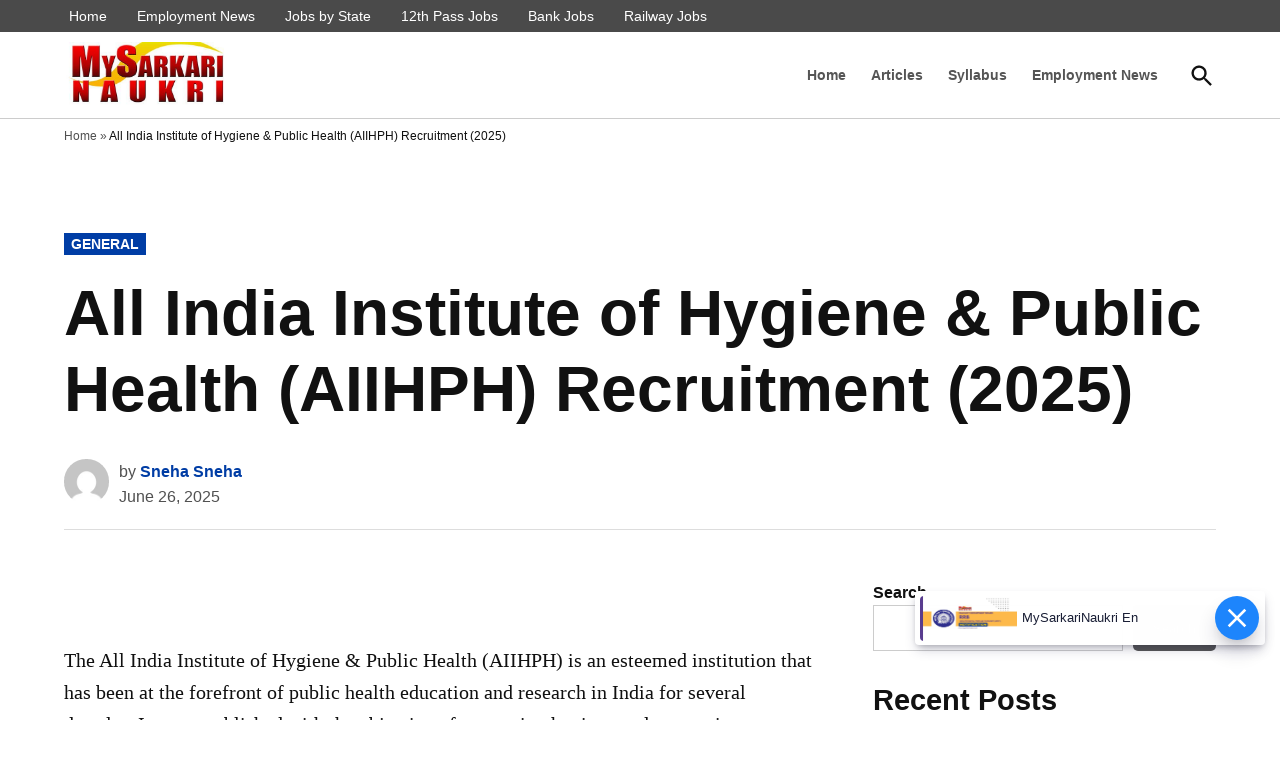

--- FILE ---
content_type: text/html; charset=UTF-8
request_url: https://www.mysarkarinaukri.com/en/aiihph/
body_size: 29263
content:
<!doctype html><html lang="en-US"><head><meta charset="UTF-8" /><meta name="viewport" content="width=device-width, initial-scale=1" /><link rel="profile" href="https://gmpg.org/xfn/11" /><meta name='robots' content='index, follow, max-image-preview:large, max-snippet:-1, max-video-preview:-1' /><link media="all" href="https://www.mysarkarinaukri.com/en/wp-content/cache/autoptimize/css/autoptimize_b9cccc79411ad7a86ff41729bca962d9.css" rel="stylesheet"><link media="print" href="https://www.mysarkarinaukri.com/en/wp-content/cache/autoptimize/css/autoptimize_9830367bb680713ee2be9e78d1ed14fc.css" rel="stylesheet"><title>All India Institute of Hygiene &amp; Public Health (AIIHPH) Recruitment - MySarkariNaukri En</title><meta name="description" content="The All India Institute of Hygiene &amp; Public Health (AIIHPH) is an esteemed institution that has been at the forefront of public health education and - MySarkariNaukri En" /><link rel="canonical" href="https://www.mysarkarinaukri.com/en/aiihph/" /><meta property="og:locale" content="en_US" /><meta property="og:type" content="article" /><meta property="og:title" content="All India Institute of Hygiene &amp; Public Health (AIIHPH) Recruitment" /><meta property="og:description" content="The All India Institute of Hygiene &amp; Public Health (AIIHPH) is an esteemed institution that has been at the forefront of public health education and - MySarkariNaukri En" /><meta property="og:url" content="https://www.mysarkarinaukri.com/en/aiihph/" /><meta property="og:site_name" content="MySarkariNaukri En" /><meta property="article:published_time" content="2023-06-13T08:56:18+00:00" /><meta property="article:modified_time" content="2025-06-26T14:33:27+00:00" /><meta property="og:image" content="https://www.mysarkarinaukri.com/en/wp-content/uploads/2023/06/my-sarkari-naukri-22-17-1.jpg" /><meta property="og:image:width" content="1920" /><meta property="og:image:height" content="1080" /><meta property="og:image:type" content="image/jpeg" /><meta name="author" content="Sneha Sneha" /><meta name="twitter:card" content="summary_large_image" /><meta name="twitter:label1" content="Written by" /><meta name="twitter:data1" content="Sneha Sneha" /><meta name="twitter:label2" content="Est. reading time" /><meta name="twitter:data2" content="4 minutes" /> <script type="application/ld+json" class="yoast-schema-graph">{"@context":"https://schema.org","@graph":[{"@type":"Article","@id":"https://www.mysarkarinaukri.com/en/aiihph/#article","isPartOf":{"@id":"https://www.mysarkarinaukri.com/en/aiihph/"},"author":{"name":"Sneha Sneha","@id":"https://www.mysarkarinaukri.com/en/#/schema/person/742242e1d98a7d9609df2b907b691fe1"},"headline":"All India Institute of Hygiene &amp; Public Health (AIIHPH) Recruitment (2025)","datePublished":"2023-06-13T08:56:18+00:00","dateModified":"2025-06-26T14:33:27+00:00","mainEntityOfPage":{"@id":"https://www.mysarkarinaukri.com/en/aiihph/"},"wordCount":739,"commentCount":0,"publisher":{"@id":"https://www.mysarkarinaukri.com/en/#organization"},"image":{"@id":"https://www.mysarkarinaukri.com/en/aiihph/#primaryimage"},"thumbnailUrl":"https://www.mysarkarinaukri.com/en/wp-content/uploads/2023/06/my-sarkari-naukri-22-17-1.jpg","articleSection":["General"],"inLanguage":"en-US","potentialAction":[{"@type":"CommentAction","name":"Comment","target":["https://www.mysarkarinaukri.com/en/aiihph/#respond"]}]},{"@type":["WebPage","FAQPage"],"@id":"https://www.mysarkarinaukri.com/en/aiihph/","url":"https://www.mysarkarinaukri.com/en/aiihph/","name":"All India Institute of Hygiene &amp; Public Health (AIIHPH) Recruitment - MySarkariNaukri En","isPartOf":{"@id":"https://www.mysarkarinaukri.com/en/#website"},"primaryImageOfPage":{"@id":"https://www.mysarkarinaukri.com/en/aiihph/#primaryimage"},"image":{"@id":"https://www.mysarkarinaukri.com/en/aiihph/#primaryimage"},"thumbnailUrl":"https://www.mysarkarinaukri.com/en/wp-content/uploads/2023/06/my-sarkari-naukri-22-17-1.jpg","datePublished":"2023-06-13T08:56:18+00:00","dateModified":"2025-06-26T14:33:27+00:00","description":"The All India Institute of Hygiene &amp; Public Health (AIIHPH) is an esteemed institution that has been at the forefront of public health education and - MySarkariNaukri En","breadcrumb":{"@id":"https://www.mysarkarinaukri.com/en/aiihph/#breadcrumb"},"mainEntity":[{"@id":"https://www.mysarkarinaukri.com/en/aiihph/#faq-question-1681230468615"},{"@id":"https://www.mysarkarinaukri.com/en/aiihph/#faq-question-1686646516678"},{"@id":"https://www.mysarkarinaukri.com/en/aiihph/#faq-question-1686646523052"},{"@id":"https://www.mysarkarinaukri.com/en/aiihph/#faq-question-1686646529117"},{"@id":"https://www.mysarkarinaukri.com/en/aiihph/#faq-question-1686646536060"}],"inLanguage":"en-US","potentialAction":[{"@type":"ReadAction","target":["https://www.mysarkarinaukri.com/en/aiihph/"]}]},{"@type":"ImageObject","inLanguage":"en-US","@id":"https://www.mysarkarinaukri.com/en/aiihph/#primaryimage","url":"https://www.mysarkarinaukri.com/en/wp-content/uploads/2023/06/my-sarkari-naukri-22-17-1.jpg","contentUrl":"https://www.mysarkarinaukri.com/en/wp-content/uploads/2023/06/my-sarkari-naukri-22-17-1.jpg","width":1920,"height":1080,"caption":"All India Institute of Hygiene & Public Health (AIIHPH) Recruitment"},{"@type":"BreadcrumbList","@id":"https://www.mysarkarinaukri.com/en/aiihph/#breadcrumb","itemListElement":[{"@type":"ListItem","position":1,"name":"Home","item":"https://www.mysarkarinaukri.com/en/"},{"@type":"ListItem","position":2,"name":"All India Institute of Hygiene &amp; Public Health (AIIHPH) Recruitment (2025)"}]},{"@type":"WebSite","@id":"https://www.mysarkarinaukri.com/en/#website","url":"https://www.mysarkarinaukri.com/en/","name":"My Sarkari Naukri","description":"Sarkari Naukri, Government Jobs,","publisher":{"@id":"https://www.mysarkarinaukri.com/en/#organization"},"alternateName":"MySarkariNaukri","potentialAction":[{"@type":"SearchAction","target":{"@type":"EntryPoint","urlTemplate":"https://www.mysarkarinaukri.com/en/?s={search_term_string}"},"query-input":{"@type":"PropertyValueSpecification","valueRequired":true,"valueName":"search_term_string"}}],"inLanguage":"en-US"},{"@type":"Organization","@id":"https://www.mysarkarinaukri.com/en/#organization","name":"My Sarkari Naukri","alternateName":"MySarkariNaukri","url":"https://www.mysarkarinaukri.com/en/","logo":{"@type":"ImageObject","inLanguage":"en-US","@id":"https://www.mysarkarinaukri.com/en/#/schema/logo/image/","url":"https://www.mysarkarinaukri.com/en/wp-content/uploads/2023/05/msn-social-image.jpg","contentUrl":"https://www.mysarkarinaukri.com/en/wp-content/uploads/2023/05/msn-social-image.jpg","width":1920,"height":1080,"caption":"My Sarkari Naukri"},"image":{"@id":"https://www.mysarkarinaukri.com/en/#/schema/logo/image/"}},{"@type":"Person","@id":"https://www.mysarkarinaukri.com/en/#/schema/person/742242e1d98a7d9609df2b907b691fe1","name":"Sneha Sneha","image":{"@type":"ImageObject","inLanguage":"en-US","@id":"https://www.mysarkarinaukri.com/en/#/schema/person/image/","url":"https://secure.gravatar.com/avatar/c185e297d4a09cab7c54b08bb1955940d4149f944a8cdce6dc1b58d803e92aa8?s=96&d=mm&r=g","contentUrl":"https://secure.gravatar.com/avatar/c185e297d4a09cab7c54b08bb1955940d4149f944a8cdce6dc1b58d803e92aa8?s=96&d=mm&r=g","caption":"Sneha Sneha"},"sameAs":["https://www.mysarkarinaukri.com/"],"url":"https://www.mysarkarinaukri.com/en/author/sneha/"},{"@type":"Question","@id":"https://www.mysarkarinaukri.com/en/aiihph/#faq-question-1681230468615","position":1,"url":"https://www.mysarkarinaukri.com/en/aiihph/#faq-question-1681230468615","name":"How can I stay updated about job openings at AIIHPH?","answerCount":1,"acceptedAnswer":{"@type":"Answer","text":"To stay updated about job openings at AIIHPH, you can regularly check the institute's official website or subscribe to their newsletter for notifications.","inLanguage":"en-US"},"inLanguage":"en-US"},{"@type":"Question","@id":"https://www.mysarkarinaukri.com/en/aiihph/#faq-question-1686646516678","position":2,"url":"https://www.mysarkarinaukri.com/en/aiihph/#faq-question-1686646516678","name":"Can I apply for multiple job positions simultaneously?","answerCount":1,"acceptedAnswer":{"@type":"Answer","text":"Yes, you can apply for multiple job positions at AIIHPH, provided you meet the eligibility criteria for each position.","inLanguage":"en-US"},"inLanguage":"en-US"},{"@type":"Question","@id":"https://www.mysarkarinaukri.com/en/aiihph/#faq-question-1686646523052","position":3,"url":"https://www.mysarkarinaukri.com/en/aiihph/#faq-question-1686646523052","name":"Is work experience mandatory for all job positions at AIIHPH?","answerCount":1,"acceptedAnswer":{"@type":"Answer","text":"Work experience is preferred but not mandatory for all job positions. It is advisable to review the specific requirements mentioned in the job advertisement.","inLanguage":"en-US"},"inLanguage":"en-US"},{"@type":"Question","@id":"https://www.mysarkarinaukri.com/en/aiihph/#faq-question-1686646529117","position":4,"url":"https://www.mysarkarinaukri.com/en/aiihph/#faq-question-1686646529117","name":"Are there any age restrictions for applying to AIIHPH?","answerCount":1,"acceptedAnswer":{"@type":"Answer","text":"There are no specific age restrictions for applying to AIIHPH. However, candidates must meet the eligibility criteria mentioned in the job advertisement.","inLanguage":"en-US"},"inLanguage":"en-US"},{"@type":"Question","@id":"https://www.mysarkarinaukri.com/en/aiihph/#faq-question-1686646536060","position":5,"url":"https://www.mysarkarinaukri.com/en/aiihph/#faq-question-1686646536060","name":"Does AIIHPH provide opportunities for research and publication?","answerCount":1,"acceptedAnswer":{"@type":"Answer","text":"Yes, AIIHPH encourages research and publication. The institute has dedicated research facilities and supports its employees in conducting research and publishing their findings.","inLanguage":"en-US"},"inLanguage":"en-US"}]}</script> <link rel='dns-prefetch' href='//www.mysarkarinaukri.com' /><link rel='dns-prefetch' href='//www.googletagmanager.com' /><link rel='dns-prefetch' href='//pagead2.googlesyndication.com' /><link rel='dns-prefetch' href='//fundingchoicesmessages.google.com' /><link rel="alternate" type="application/rss+xml" title="MySarkariNaukri En &raquo; Feed" href="https://www.mysarkarinaukri.com/en/feed/" /> <script src="https://www.mysarkarinaukri.com/en/wp-includes/js/jquery/jquery.min.js?ver=3.7.1" id="jquery-core-js" defer></script> <script src="https://www.mysarkarinaukri.com/en/wp-includes/js/jquery/jquery-migrate.min.js?ver=3.4.1" id="jquery-migrate-js" defer></script> 
 <script defer src="https://www.googletagmanager.com/gtag/js?id=GT-K46JGQ3" id="google_gtagjs-js"></script> <script defer id="google_gtagjs-js-after" src="[data-uri]"></script> <link rel="https://api.w.org/" href="https://www.mysarkarinaukri.com/en/wp-json/" /><link rel="alternate" title="JSON" type="application/json" href="https://www.mysarkarinaukri.com/en/wp-json/wp/v2/posts/7692" /><link rel="EditURI" type="application/rsd+xml" title="RSD" href="https://www.mysarkarinaukri.com/en/xmlrpc.php?rsd" /><meta name="generator" content="WordPress 6.8.2" /><link rel='shortlink' href='https://www.mysarkarinaukri.com/en/?p=7692' /><link rel="alternate" title="oEmbed (JSON)" type="application/json+oembed" href="https://www.mysarkarinaukri.com/en/wp-json/oembed/1.0/embed?url=https%3A%2F%2Fwww.mysarkarinaukri.com%2Fen%2Faiihph%2F" /><link rel="alternate" title="oEmbed (XML)" type="text/xml+oembed" href="https://www.mysarkarinaukri.com/en/wp-json/oembed/1.0/embed?url=https%3A%2F%2Fwww.mysarkarinaukri.com%2Fen%2Faiihph%2F&#038;format=xml" /><meta name="generator" content="Site Kit by Google 1.160.1" /><script defer src="https://securepubads.g.doubleclick.net/tag/js/gpt.js"></script> <script defer src="[data-uri]"></script><script defer src="[data-uri]"></script> <script defer src="[data-uri]"></script> <meta name="generator" content="performance-lab 4.0.0; plugins: "> <script defer src="[data-uri]"></script><link rel="preload" as="image" fetchpriority="high" 
 href="https://www.mysarkarinaukri.com/en/wp-content/uploads/2023/06/my-sarkari-naukri-22-17-1-1568x882.jpg" 
 imagesrcset="https://www.mysarkarinaukri.com/en/wp-content/uploads/2023/06/my-sarkari-naukri-22-17-1-300x169.jpg 300w, https://www.mysarkarinaukri.com/en/wp-content/uploads/2023/06/my-sarkari-naukri-22-17-1-1024x576.jpg 1024w, https://www.mysarkarinaukri.com/en/wp-content/uploads/2023/06/my-sarkari-naukri-22-17-1-768x432.jpg 768w, https://www.mysarkarinaukri.com/en/wp-content/uploads/2023/06/my-sarkari-naukri-22-17-1-1536x864.jpg 1536w, https://www.mysarkarinaukri.com/en/wp-content/uploads/2023/06/my-sarkari-naukri-22-17-1-1200x675.jpg 1200w, https://www.mysarkarinaukri.com/en/wp-content/uploads/2023/06/my-sarkari-naukri-22-17-1-1568x882.jpg 1568w, https://www.mysarkarinaukri.com/en/wp-content/uploads/2023/06/my-sarkari-naukri-22-17-1-400x225.jpg 400w, https://www.mysarkarinaukri.com/en/wp-content/uploads/2023/06/my-sarkari-naukri-22-17-1.jpg 1920w"><link rel="pingback" href="https://www.mysarkarinaukri.com/en/xmlrpc.php"><meta name="google-site-verification" content="596urd25BfYarKRzmQ_3uqu0WUVAW1MRByYiZc6w-IQ"><meta name="google-site-verification" content="kWrx9WDdOp9hWeL7IIlYhqSYSN9nPi9eL_hRLGGuIDs"><meta name="google-adsense-platform-account" content="ca-host-pub-2644536267352236"><meta name="google-adsense-platform-domain" content="sitekit.withgoogle.com">  <script async src="https://pagead2.googlesyndication.com/pagead/js/adsbygoogle.js?client=ca-pub-8012231244430966&amp;host=ca-host-pub-2644536267352236" crossorigin="anonymous"></script>    <script async src="https://fundingchoicesmessages.google.com/i/pub-8012231244430966?ers=1" nonce="CJ0HNfkMyufgofw9tRGDuw"></script><script defer src="[data-uri]"></script>    <script defer src="[data-uri]"></script>  <noscript><style id="rocket-lazyload-nojs-css">.rll-youtube-player,[data-lazy-src]{display:none !important}</style></noscript></head><body class="wp-singular post-template-default single single-post postid-7692 single-format-standard wp-custom-logo wp-embed-responsive wp-theme-newspack-theme singular hide-site-tagline h-nsub h-db h-ll h-sh has-sidebar cat-general primary-cat-general single-featured-image-default" data-amp-auto-lightbox-disable><aside id="mobile-sidebar-fallback" class="mobile-sidebar"> <button class="mobile-menu-toggle"> <svg class="svg-icon" width="20" height="20" aria-hidden="true" role="img" xmlns="http://www.w3.org/2000/svg" viewBox="0 0 24 24"><path d="M19 6.41L17.59 5 12 10.59 6.41 5 5 6.41 10.59 12 5 17.59 6.41 19 12 13.41 17.59 19 19 17.59 13.41 12z" /><path d="M0 0h24v24H0z" fill="none" /></svg> Close </button><form role="search" method="get" class="search-form" action="https://www.mysarkarinaukri.com/en/"> <label for="search-form-1"> <span class="screen-reader-text">Search for:</span> </label> <input type="search" id="search-form-1" class="search-field" placeholder="Search &hellip;" value="" name="s" /> <button type="submit" class="search-submit"> <svg class="svg-icon" width="28" height="28" aria-hidden="true" role="img" xmlns="http://www.w3.org/2000/svg" viewBox="0 0 24 24"><path d="M15.5 14h-.79l-.28-.27C15.41 12.59 16 11.11 16 9.5 16 5.91 13.09 3 9.5 3S3 5.91 3 9.5 5.91 16 9.5 16c1.61 0 3.09-.59 4.23-1.57l.27.28v.79l5 4.99L20.49 19l-4.99-5zm-6 0C7.01 14 5 11.99 5 9.5S7.01 5 9.5 5 14 7.01 14 9.5 11.99 14 9.5 14z" /><path d="M0 0h24v24H0z" fill="none" /></svg> <span class="screen-reader-text"> Search </span> </button></form><nav class="main-navigation nav1 dd-menu" aria-label="Top Menu" toolbar-target="site-navigation" toolbar="(min-width: 767px)"><ul id="menu-main-menu" class="main-menu"><li id="menu-item-5408" class="menu-item menu-item-type-custom menu-item-object-custom menu-item-home menu-item-5408"><a href="https://www.mysarkarinaukri.com/en/">Home</a></li><li id="menu-item-5407" class="menu-item menu-item-type-taxonomy menu-item-object-category menu-item-5407"><a href="https://www.mysarkarinaukri.com/en/articles/">Articles</a></li><li id="menu-item-30082" class="menu-item menu-item-type-taxonomy menu-item-object-category menu-item-30082"><a href="https://www.mysarkarinaukri.com/en/syllabus/">Syllabus</a></li><li id="menu-item-30081" class="menu-item menu-item-type-custom menu-item-object-custom menu-item-30081"><a href="https://www.mysarkarinaukri.com/employment-news/">Employment News</a></li></ul></nav><nav class="secondary-menu nav2 dd-menu" aria-label="Secondary Menu" toolbar-target="secondary-nav-contain" toolbar="(min-width: 767px)"><ul id="menu-second-menu" class="secondary-menu"><li id="menu-item-5409" class="menu-item menu-item-type-custom menu-item-object-custom menu-item-5409"><a href="https://www.mysarkarinaukri.com/">Home</a></li><li id="menu-item-6775" class="menu-item menu-item-type-custom menu-item-object-custom menu-item-6775"><a href="https://www.mysarkarinaukri.com/employment-news/">Employment News</a></li><li id="menu-item-6776" class="menu-item menu-item-type-custom menu-item-object-custom menu-item-6776"><a href="https://www.mysarkarinaukri.com/jobs-state">Jobs by State</a></li><li id="menu-item-6777" class="menu-item menu-item-type-custom menu-item-object-custom menu-item-6777"><a href="https://www.mysarkarinaukri.com/find/12th-jobs">12th Pass Jobs</a></li><li id="menu-item-6778" class="menu-item menu-item-type-custom menu-item-object-custom menu-item-6778"><a href="https://www.mysarkarinaukri.com/find/bank-Jobs">Bank Jobs</a></li><li id="menu-item-6779" class="menu-item menu-item-type-custom menu-item-object-custom menu-item-6779"><a href="https://www.mysarkarinaukri.com/find/railway-jobs">Railway Jobs</a></li></ul></nav></aside><aside id="desktop-sidebar-fallback" class="desktop-sidebar dir-left"> <button class="desktop-menu-toggle"> <svg class="svg-icon" width="20" height="20" aria-hidden="true" role="img" xmlns="http://www.w3.org/2000/svg" viewBox="0 0 24 24"><path d="M19 6.41L17.59 5 12 10.59 6.41 5 5 6.41 10.59 12 5 17.59 6.41 19 12 13.41 17.59 19 19 17.59 13.41 12z" /><path d="M0 0h24v24H0z" fill="none" /></svg> Close </button></aside><div id="page" class="site"> <a class="skip-link screen-reader-text" href="#main">Skip to content</a><header id="masthead" class="site-header hide-header-search" [class]="searchVisible ? 'show-header-search site-header ' : 'hide-header-search site-header'"><div class="top-header-contain desktop-only"><div class="wrapper"><div id="secondary-nav-contain"><nav class="secondary-menu nav2 dd-menu" aria-label="Secondary Menu" toolbar-target="secondary-nav-contain" toolbar="(min-width: 767px)"><ul id="menu-second-menu-1" class="secondary-menu"><li class="menu-item menu-item-type-custom menu-item-object-custom menu-item-5409"><a href="https://www.mysarkarinaukri.com/">Home</a></li><li class="menu-item menu-item-type-custom menu-item-object-custom menu-item-6775"><a href="https://www.mysarkarinaukri.com/employment-news/">Employment News</a></li><li class="menu-item menu-item-type-custom menu-item-object-custom menu-item-6776"><a href="https://www.mysarkarinaukri.com/jobs-state">Jobs by State</a></li><li class="menu-item menu-item-type-custom menu-item-object-custom menu-item-6777"><a href="https://www.mysarkarinaukri.com/find/12th-jobs">12th Pass Jobs</a></li><li class="menu-item menu-item-type-custom menu-item-object-custom menu-item-6778"><a href="https://www.mysarkarinaukri.com/find/bank-Jobs">Bank Jobs</a></li><li class="menu-item menu-item-type-custom menu-item-object-custom menu-item-6779"><a href="https://www.mysarkarinaukri.com/find/railway-jobs">Railway Jobs</a></li></ul></nav></div><div id="social-nav-contain"></div></div></div><div class="middle-header-contain"><div class="wrapper"><div class="site-branding"> <a href="https://www.mysarkarinaukri.com/en/" class="custom-logo-link" rel="home"><img width="512" height="195" src="https://www.mysarkarinaukri.com/en/wp-content/uploads/2023/04/msn-logo.jpg" class="custom-logo" alt="MySarkariNaukri En" decoding="async" fetchpriority="high" srcset="https://www.mysarkarinaukri.com/en/wp-content/uploads/2023/04/msn-logo.jpg 512w, https://www.mysarkarinaukri.com/en/wp-content/uploads/2023/04/msn-logo-300x114.jpg 300w, https://www.mysarkarinaukri.com/en/wp-content/uploads/2023/04/msn-logo-400x152.jpg 400w" sizes="(max-width: 512px) 100vw, 512px" /></a><div class="site-identity"><p class="site-title"><a href="https://www.mysarkarinaukri.com/en/" rel="home">MySarkariNaukri En</a></p><p class="site-description"> Sarkari Naukri, Government Jobs,</p></div></div><div class="nav-wrapper desktop-only"><div id="site-navigation"><nav class="main-navigation nav1 dd-menu" aria-label="Top Menu" toolbar-target="site-navigation" toolbar="(min-width: 767px)"><ul id="menu-main-menu-1" class="main-menu"><li class="menu-item menu-item-type-custom menu-item-object-custom menu-item-home menu-item-5408"><a href="https://www.mysarkarinaukri.com/en/">Home</a></li><li class="menu-item menu-item-type-taxonomy menu-item-object-category menu-item-5407"><a href="https://www.mysarkarinaukri.com/en/articles/">Articles</a></li><li class="menu-item menu-item-type-taxonomy menu-item-object-category menu-item-30082"><a href="https://www.mysarkarinaukri.com/en/syllabus/">Syllabus</a></li><li class="menu-item menu-item-type-custom menu-item-object-custom menu-item-30081"><a href="https://www.mysarkarinaukri.com/employment-news/">Employment News</a></li></ul></nav></div></div><div class="nav-wrapper desktop-only"><div id="tertiary-nav-contain"></div><div class="header-search-contain"> <button id="search-toggle" on="tap:AMP.setState( { searchVisible: !searchVisible } ), search-form-2.focus" aria-controls="search-menu" [aria-expanded]="searchVisible ? 'true' : 'false'" aria-expanded="false"> <span class="screen-reader-text" [text]="searchVisible ? 'Close Search' : 'Open Search'"> Open Search </span> <span class="search-icon"><svg class="svg-icon" width="28" height="28" aria-hidden="true" role="img" xmlns="http://www.w3.org/2000/svg" viewBox="0 0 24 24"><path d="M15.5 14h-.79l-.28-.27C15.41 12.59 16 11.11 16 9.5 16 5.91 13.09 3 9.5 3S3 5.91 3 9.5 5.91 16 9.5 16c1.61 0 3.09-.59 4.23-1.57l.27.28v.79l5 4.99L20.49 19l-4.99-5zm-6 0C7.01 14 5 11.99 5 9.5S7.01 5 9.5 5 14 7.01 14 9.5 11.99 14 9.5 14z" /><path d="M0 0h24v24H0z" fill="none" /></svg></span> <span class="close-icon"><svg class="svg-icon" width="28" height="28" aria-hidden="true" role="img" xmlns="http://www.w3.org/2000/svg" viewBox="0 0 24 24"><path d="M19 6.41L17.59 5 12 10.59 6.41 5 5 6.41 10.59 12 5 17.59 6.41 19 12 13.41 17.59 19 19 17.59 13.41 12z" /><path d="M0 0h24v24H0z" fill="none" /></svg></span> </button><div id="header-search" [aria-expanded]="searchVisible ? 'true' : 'false'" aria-expanded="false"><form role="search" method="get" class="search-form" action="https://www.mysarkarinaukri.com/en/"> <label for="search-form-2"> <span class="screen-reader-text">Search for:</span> </label> <input type="search" id="search-form-2" class="search-field" placeholder="Search &hellip;" value="" name="s" /> <button type="submit" class="search-submit"> <svg class="svg-icon" width="28" height="28" aria-hidden="true" role="img" xmlns="http://www.w3.org/2000/svg" viewBox="0 0 24 24"><path d="M15.5 14h-.79l-.28-.27C15.41 12.59 16 11.11 16 9.5 16 5.91 13.09 3 9.5 3S3 5.91 3 9.5 5.91 16 9.5 16c1.61 0 3.09-.59 4.23-1.57l.27.28v.79l5 4.99L20.49 19l-4.99-5zm-6 0C7.01 14 5 11.99 5 9.5S7.01 5 9.5 5 14 7.01 14 9.5 11.99 14 9.5 14z" /><path d="M0 0h24v24H0z" fill="none" /></svg> <span class="screen-reader-text"> Search </span> </button></form></div></div></div> <button class="mobile-menu-toggle" on="tap:mobile-sidebar.toggle"> <svg class="svg-icon" width="20" height="20" aria-hidden="true" role="img" xmlns="http://www.w3.org/2000/svg" viewBox="0 0 24 24"><path d="M0 0h24v24H0z" fill="none" /><path d="M3 18h18v-2H3v2zm0-5h18v-2H3v2zm0-7v2h18V6H3z" /></svg> <span>Menu</span> </button></div></div></header><div class="site-breadcrumb desktop-only"><div class="wrapper"><span><span><a href="https://www.mysarkarinaukri.com/en/">Home</a></span> » <span class="breadcrumb_last" aria-current="page">All India Institute of Hygiene &amp; Public Health (AIIHPH) Recruitment (2025)</span></span></div></div><div class="header-widget below-header-widgets"><div class="wrapper"><section id="block-8" class="below-content widget widget_block"></section></div></div><div id="content" class="site-content"><section id="primary" class="content-area category-general"><main id="main" class="site-main"><header class="entry-header"> <span class="cat-links"><span class="screen-reader-text">Posted in</span><a href="https://www.mysarkarinaukri.com/en/general/" rel="category tag">General</a></span><h1 class="entry-title "> All India Institute of Hygiene &amp; Public Health (AIIHPH) Recruitment (2025)</h1><div class="entry-subhead"><div class="entry-meta"> <span class="author-avatar"><img alt='' src='https://secure.gravatar.com/avatar/c185e297d4a09cab7c54b08bb1955940d4149f944a8cdce6dc1b58d803e92aa8?s=96&#038;d=mm&#038;r=g' srcset='https://secure.gravatar.com/avatar/c185e297d4a09cab7c54b08bb1955940d4149f944a8cdce6dc1b58d803e92aa8?s=192&#038;d=mm&#038;r=g 2x' class='avatar avatar-96 photo' height='96' width='96' decoding='async'/></span><span class="byline"><span>by</span> <span class="author vcard"><a class="url fn n" href="https://www.mysarkarinaukri.com/en/author/sneha/">Sneha Sneha</a></span></span><span class="posted-on"><time class="entry-date published" datetime="2025-06-26T14:33:27+00:00">June 26, 2025</time><time class="updated" datetime="2025-06-26T14:33:27+00:00">June 26, 2025</time></span></div></div></header><div class="main-content"><article id="post-7692" class="post-7692 post type-post status-publish format-standard has-post-thumbnail hentry category-general entry"><div class="entry-content"><div id='div-gpt-ad-1719187343963-0' style='min-width: 180px; min-height: 50px;'> <script defer src="[data-uri]"></script> </div><p>The All India Institute of Hygiene &amp; Public Health (AIIHPH) is an esteemed institution that has been at the forefront of public health education and research in India for several decades. It was established with the objective of promoting hygiene and preventing diseases through education, research, and community service.</p><section id="block-8" class="below-content widget widget_block"><div style="border: 1px solid teal; border-radius: 2px; background: #f0f8ff; display: flex; align-items: center; padding: 3px; justify-content: space-between;"> <a class="seoquake-nofollow" href="https://whatsapp.com/channel/0029Va3zPJ1CXC3TXD9dUO2e" rel="nofollow noopener noreferrer" style="text-decoration: none; background: #006400; color: white; padding: 3px 10px; border-radius: 2px; flex-shrink: 0; font-size: 1.2rem;"> Join WhatsApp Channel (2k+) </a></div><div style="border: 1px solid teal; border-radius: 2px; background: #f0f8ff; display: flex; align-items: center; padding: 3px; justify-content: space-between;"> <span style="display: flex; align-items: center;"><i class="fa fa-telegram" style="font-size:24px;color:#0088cc;padding-top:0px;width:20px;height:20px;background:#f0f8ff;"></i> <span style="font-weight: bold; margin-left: 10px; font-size: 1.0rem !important;">Telegram Group (20K+)</span> </span> <a class="seoquake-nofollow" href="https://t.me/mysarkarinaukri" rel="nofollow noopener noreferrer" style="text-decoration: none; background: #00008b; color: white; padding: 3px 10px; border-radius: 2px; flex-shrink: 0; font-size: 1.2rem;" target="_blank"> Join Now </a></div><div style="border: 1px solid teal; border-radius: 2px; background: #f0f8ff; display: flex; align-items: center; padding: 3px; justify-content: space-between;"> <span style="display: flex; align-items: center;"><i class="fa fa-whatsapp" style="font-size:24px;color:#25d366;padding-top:0px;width:20px;height:20px;background:#f0f8ff;"></i> <span style="font-weight: bold; margin-left: 10px; font-size: 1.0rem !important;">WhatsApp Groups</span> </span> <a class="seoquake-nofollow" href="https://www.mysarkarinaukri.com/whatsapp" rel="nofollow noopener noreferrer" style="text-decoration: none; background: #006400; color: white; padding: 3px 10px; border-radius: 2px; flex-shrink: 0; font-size: 1.2rem;"> Join Now </a></div></section><p>The recruitment process at AIIHPH is designed to identify talented individuals who can contribute to the institution&#8217;s mission of improving public health. The process is rigorous and follows a systematic approach to ensure the selection of the most suitable candidates.</p><div id='taboola-mid-article-thumbnails'></div><script defer src="[data-uri]"></script> <div id="toc_container" class="no_bullets"><p class="toc_title">Contents</p><ul class="toc_list"><li><a href="#All_India_Institute_of_Hygiene_Public_Health_AIIHPH_Recruitment"><span class="toc_number toc_depth_1">1</span> All India Institute of Hygiene &amp; Public Health (AIIHPH) Recruitment</a><ul><li><a href="#Latest_AIIHPH_Vacancies"><span class="toc_number toc_depth_2">1.1</span> Latest AIIHPH Vacancies</a></li><li><a href="#Available_Job_Positions"><span class="toc_number toc_depth_2">1.2</span> Available Job Positions</a></li><li><a href="#Eligibility_Criteria"><span class="toc_number toc_depth_2">1.3</span> Eligibility Criteria</a></li><li><a href="#Application_Procedure"><span class="toc_number toc_depth_2">1.4</span> Application Procedure</a></li><li><a href="#Selection_Process"><span class="toc_number toc_depth_2">1.5</span> Selection Process</a></li><li><a href="#Salary_and_Benefits"><span class="toc_number toc_depth_2">1.6</span> Salary and Benefits</a></li></ul></li><li><a href="#About_All_India_Institute_of_Hygiene_Public_Health_AIIHPH"><span class="toc_number toc_depth_1">2</span> About All India Institute of Hygiene &amp; Public Health (AIIHPH)</a></li><li><a href="#Frequently_Asked_Questions_FAQs"><span class="toc_number toc_depth_1">3</span> Frequently Asked Questions (FAQs)</a></li></ul></div><h2 class="wp-block-heading" id="h-all-india-institute-of-hygiene-amp-public-health-aiihph-recruitment"><span id="All_India_Institute_of_Hygiene_Public_Health_AIIHPH_Recruitment">All India Institute of Hygiene &amp; Public Health (AIIHPH) Recruitment</span></h2><p>The All India Institute of Hygiene &amp; Public Health (AIIHPH) provides excellent career opportunities for individuals passionate about hygiene and public health. With its rigorous recruitment process, comprehensive training programs, and competitive salary packages, AIIHPH offers a rewarding professional journey. Joining AIIHPH means becoming part of a prestigious institution committed to making a positive impact on public health.</p><aside class="scaip scaip-2    "><aside id="block-10" class="widget_block clearfix"><ins class="adsbygoogle"
 style="display:block; text-align:center;"
 data-ad-layout="in-article"
 data-ad-format="fluid"
 data-ad-client="ca-pub-8012231244430966"
 data-ad-slot="4403981619"></ins> <script>(adsbygoogle=window.adsbygoogle||[]).push({});</script></aside></aside><h3 class="wp-block-heading" id="h-latest-aiihph-vacancies"><span id="Latest_AIIHPH_Vacancies">Latest AIIHPH Vacancies</span></h3><h3 class="wp-block-heading"><span id="Available_Job_Positions">Available Job Positions</span></h3><p>AIIHPH offers a wide range of job positions in various departments related to hygiene and public health. These positions include:</p><ol class="wp-block-list"><li>Research Scientists</li><li>Professors and Lecturers</li><li>Laboratory Technicians</li><li>Epidemiologists</li><li>Health Educators</li><li>Administrative Staff</li><li>Project Managers</li></ol><h3 class="wp-block-heading"><span id="Eligibility_Criteria">Eligibility Criteria</span></h3><p>To be eligible for a job at AIIHPH, candidates must meet certain criteria. The specific requirements vary depending on the position applied for. Generally, a master&#8217;s or doctoral degree in a relevant field, such as public health or epidemiology, is preferred. Relevant work experience and research publications are also considered during the selection process.</p><aside class="scaip scaip-3    "><aside id="block-11" class="widget_block clearfix"><ins class="adsbygoogle"
 style="display:block; text-align:center;"
 data-ad-layout="in-article"
 data-ad-format="fluid"
 data-ad-client="ca-pub-8012231244430966"
 data-ad-slot="4403981619"></ins> <script>(adsbygoogle=window.adsbygoogle||[]).push({});</script></aside></aside><h3 class="wp-block-heading"><span id="Application_Procedure">Application Procedure</span></h3><p>Candidates interested in applying for a position at AIIHPH can do so by following the prescribed application procedure. The institute usually advertises job openings on its official website and other relevant platforms. Applicants are required to submit their resumes, cover letters, and supporting documents as specified in the job advertisement.</p><h3 class="wp-block-heading"><span id="Selection_Process">Selection Process</span></h3><p>The selection process at AIIHPH involves multiple stages to assess the candidates&#8217; suitability for the desired positions. It typically includes a written examination, followed by interviews and presentations. The selection committee evaluates the candidates&#8217; knowledge, skills, and aptitude for the respective roles.</p><h3 class="wp-block-heading"><span id="Salary_and_Benefits">Salary and Benefits</span></h3><p>AIIHPH offers competitive salaries and attractive benefits to its employees. The exact salary structure depends on the job position and level of experience. In addition to monetary compensation, employees also receive benefits such as health insurance, retirement plans, and paid leave.</p><h2 class="wp-block-heading" id="h-about-all-india-institute-of-hygiene-amp-public-health-aiihph"><span id="About_All_India_Institute_of_Hygiene_Public_Health_AIIHPH">About All India Institute of Hygiene &amp; Public Health (AIIHPH)</span></h2><p>All India Institute of Hygiene &amp; Public Health, established in 1932 as a first school of Public Health in South-East Asia region, has been a Pioneer Institute of its kind dedicated to teaching, training, and research in various disciplines of Public Health and allied sciences to ensure capacity building in the area of Public Health. The teaching, training, and research at AIIH&amp;PH have the unique support of its field laboratories, namely, Urban Health Center, Chetla and Rural Health Unit &amp; Training Center, Singur.</p><p>The wider canvas available to the Institute has been signified not only by its field laboratories, but also by the diverse disciplines such as Biochemistry and Nutrition, Epidemiology, Health Promotion and Education, Maternal and Child Health, Microbiology, Occupational Health, Public Health Administration, Public Health Nursing, Environmental Sanitation and Sanitary Engineering, Preventive and Social Medicine, Behavioural Sciences, and Statistics operating here.<br><strong>Contact Us</strong>:<br>110, Chittaranjan Avenue,<br>Kolkata &#8211; 700 073.<br><strong>Website</strong>: <a href="https://aiihph.gov.in/" target="_blank" rel="noreferrer noopener">https://aiihph.gov.in/</a></p><h2 class="wp-block-heading" id="h-frequently-asked-questions-faqs"><span id="Frequently_Asked_Questions_FAQs">Frequently Asked Questions (FAQs)</span></h2><div class="schema-faq wp-block-yoast-faq-block"><div class="schema-faq-section" id="faq-question-1681230468615"><strong class="schema-faq-question">How can I stay updated about job openings at AIIHPH?</strong><p class="schema-faq-answer">To stay updated about job openings at AIIHPH, you can regularly check the institute&#8217;s official website or subscribe to their newsletter for notifications.</p></div><div class="schema-faq-section" id="faq-question-1686646516678"><strong class="schema-faq-question">Can I apply for multiple job positions simultaneously?</strong><p class="schema-faq-answer">Yes, you can apply for multiple job positions at AIIHPH, provided you meet the eligibility criteria for each position.</p></div><div class="schema-faq-section" id="faq-question-1686646523052"><strong class="schema-faq-question">Is work experience mandatory for all job positions at AIIHPH?</strong><p class="schema-faq-answer">Work experience is preferred but not mandatory for all job positions. It is advisable to review the specific requirements mentioned in the job advertisement.</p></div><div class="schema-faq-section" id="faq-question-1686646529117"><strong class="schema-faq-question">Are there any age restrictions for applying to AIIHPH?</strong><p class="schema-faq-answer">There are no specific age restrictions for applying to AIIHPH. However, candidates must meet the eligibility criteria mentioned in the job advertisement.</p></div><div class="schema-faq-section" id="faq-question-1686646536060"><strong class="schema-faq-question">Does AIIHPH provide opportunities for research and publication?</strong><p class="schema-faq-answer">Yes, AIIHPH encourages research and publication. The institute has dedicated research facilities and supports its employees in conducting research and publishing their findings.</p></div></div> <ins class="adsbygoogle"
 style="display:block"
 data-ad-format="autorelaxed"
 data-ad-client="ca-pub-8012231244430966"
 data-ad-slot="3456845422"></ins> <script>(adsbygoogle=window.adsbygoogle||[]).push({});</script> </div><footer class="entry-footer"></footer></article><nav class="navigation post-navigation" aria-label="Posts"><h2 class="screen-reader-text">Post navigation</h2><div class="nav-links"><div class="nav-previous"><a href="https://www.mysarkarinaukri.com/en/ap-postal-circle/" rel="prev"><span class="meta-nav">Previous</span> <span class="post-title">Andhra Pradesh Postal Circle (AP Postal Circle) Recruitment (2025)</span></a></div><div class="nav-next"><a href="https://www.mysarkarinaukri.com/en/animal-husbandry-department-maharashtra/" rel="next"><span class="meta-nav">Next</span> <span class="post-title">Animal Husbandry Department Maharashtra Recruitment (2025)</span></a></div></div></nav><div id="comments" class="comments-area"><div class="comments-title-wrap no-responses"><h2 class="comments-title"> Leave a comment</h2></div><div id="respond" class="comment-respond"> <small><a rel="nofollow" id="cancel-comment-reply-link" href="/en/aiihph/#respond" style="display:none;">Cancel reply</a></small><form action="https://www.mysarkarinaukri.com/en/wp-comments-post.php" method="post" id="commentform" class="comment-form"><p class="comment-notes"><span id="email-notes">Your email address will not be published.</span> <span class="required-field-message">Required fields are marked <span class="required">*</span></span></p><p class="comment-form-comment"><label for="comment">Comment <span class="required">*</span></label><textarea id="comment" name="comment" cols="45" rows="5" maxlength="65525" required></textarea></p><p class="comment-form-author"><label for="author">Name <span class="required">*</span></label> <input id="author" name="author" type="text" value="" size="30" maxlength="245" autocomplete="name" required /></p><p class="comment-form-email"><label for="email">Email <span class="required">*</span></label> <input id="email" name="email" type="email" value="" size="30" maxlength="100" aria-describedby="email-notes" autocomplete="email" required /></p><p class="comment-form-url"><label for="url">Website</label> <input id="url" name="url" type="url" value="" size="30" maxlength="200" autocomplete="url" /></p><p class="comment-form-cookies-consent"><input id="wp-comment-cookies-consent" name="wp-comment-cookies-consent" type="checkbox" value="yes" /> <label for="wp-comment-cookies-consent">Save my name, email, and website in this browser for the next time I comment.</label></p><p class="form-submit"><input name="submit" type="submit" id="submit" class="submit" value="Post Comment" /> <input type='hidden' name='comment_post_ID' value='7692' id='comment_post_ID' /> <input type='hidden' name='comment_parent' id='comment_parent' value='0' /></p></form></div></div></div><aside id="secondary" class="widget-area"><section id="block-2" class="widget widget_block widget_search"><form role="search" method="get" action="https://www.mysarkarinaukri.com/en/" class="wp-block-search__button-outside wp-block-search__text-button wp-block-search"    ><label class="wp-block-search__label" for="wp-block-search__input-1" >Search</label><div class="wp-block-search__inside-wrapper " ><input class="wp-block-search__input" id="wp-block-search__input-1" placeholder="" value="" type="search" name="s" required /><button aria-label="Search" class="wp-block-search__button wp-element-button" type="submit" >Search</button></div></form></section><section id="block-3" class="widget widget_block"><div class="wp-block-group"><div class="wp-block-group__inner-container is-layout-flow wp-block-group-is-layout-flow"><h2 class="wp-block-heading">Recent Posts</h2><ul class="wp-block-latest-posts__list wp-block-latest-posts"><li><a class="wp-block-latest-posts__post-title" href="https://www.mysarkarinaukri.com/en/top-20-history-gk-questions/">Top 20 History GK Questions with Answers in Hindi &amp; English | PDF Download for Competitive Exams</a></li><li><a class="wp-block-latest-posts__post-title" href="https://www.mysarkarinaukri.com/en/sports-quota-government-jobs/">Sports Quota Government Jobs: A Complete Guide for Athletic Achievers (2025)</a></li><li><a class="wp-block-latest-posts__post-title" href="https://www.mysarkarinaukri.com/en/igr-maharashtra/">Department of Registration &amp; Stamps Maharashtra (IGR Maharashtra) Recruitment (2025)</a></li><li><a class="wp-block-latest-posts__post-title" href="https://www.mysarkarinaukri.com/en/power-foundation-india/">Power Foundation of India Recruitment (2025)</a></li><li><a class="wp-block-latest-posts__post-title" href="https://www.mysarkarinaukri.com/en/pesco/">Punjab Ex-servicemen Corporation (PESCO) Recruitment (2025)</a></li></ul></div></div></section><section id="block-5" class="widget widget_block"><div class="wp-block-group"><div class="wp-block-group__inner-container is-layout-flow wp-block-group-is-layout-flow"></div></div></section><section id="block-6" class="widget widget_block"><div class="wp-block-group"><div class="wp-block-group__inner-container is-layout-flow wp-block-group-is-layout-flow"><h2 class="wp-block-heading">Categories</h2><ul class="wp-block-categories-list wp-block-categories"><li class="cat-item cat-item-22"><a href="https://www.mysarkarinaukri.com/en/admit-card/">Admit Card</a></li><li class="cat-item cat-item-24"><a href="https://www.mysarkarinaukri.com/en/answer-key/">Answer Key</a></li><li class="cat-item cat-item-2"><a href="https://www.mysarkarinaukri.com/en/articles/">Articles</a></li><li class="cat-item cat-item-62"><a href="https://www.mysarkarinaukri.com/en/cut-off/">Cut Off</a></li><li class="cat-item cat-item-61"><a href="https://www.mysarkarinaukri.com/en/exams/">Exams</a></li><li class="cat-item cat-item-1"><a href="https://www.mysarkarinaukri.com/en/general/">General</a></li><li class="cat-item cat-item-69"><a href="https://www.mysarkarinaukri.com/en/gk-quiz/">GK Quiz</a></li><li class="cat-item cat-item-70"><a href="https://www.mysarkarinaukri.com/en/gk-quiz/history-gk/">History GK</a></li><li class="cat-item cat-item-6"><a href="https://www.mysarkarinaukri.com/en/jobs/">Jobs</a></li><li class="cat-item cat-item-3"><a href="https://www.mysarkarinaukri.com/en/news/">News</a></li><li class="cat-item cat-item-18"><a href="https://www.mysarkarinaukri.com/en/papers/">Papers</a></li><li class="cat-item cat-item-23"><a href="https://www.mysarkarinaukri.com/en/question-papers/">Question Papers</a></li><li class="cat-item cat-item-74"><a href="https://www.mysarkarinaukri.com/en/gk-quiz/railway-ssc-upsc-quiz/">Railway / SSC / UPSC Quiz</a></li><li class="cat-item cat-item-25"><a href="https://www.mysarkarinaukri.com/en/result/">Sarkari Result</a></li><li class="cat-item cat-item-8"><a href="https://www.mysarkarinaukri.com/en/syllabus/">Syllabus</a></li></ul></div></div></section><section id="block-20" class="widget widget_block"><h2 class="wp-block-heading">Important Links</h2></section><section id="block-21" class="widget widget_block"><ul class="wp-block-list"><li><a href="https://www.mysarkarinaukri.com/en/ssc-exam-calendar/">SSC Exam Calendar</a></li></ul></section><section id="block-23" class="widget widget_block widget_text"><p><a href="https://www.mysarkarinaukri.com/en/banking/">Banking</a></p></section><section id="block-24" class="widget widget_block widget_text"><p><a href="https://www.mysarkarinaukri.com/en/railway-recruitment/">Railway Recruitment</a></p></section></aside></main></section></div><footer id="colophon" class="site-footer"><div class="footer-branding"><div class="wrapper"> <a href="https://www.mysarkarinaukri.com/en/" class="custom-logo-link" rel="home"><img width="512" height="195" src="https://www.mysarkarinaukri.com/en/wp-content/uploads/2023/04/msn-logo.jpg" class="custom-logo" alt="MySarkariNaukri En" decoding="async" srcset="https://www.mysarkarinaukri.com/en/wp-content/uploads/2023/04/msn-logo.jpg 512w, https://www.mysarkarinaukri.com/en/wp-content/uploads/2023/04/msn-logo-300x114.jpg 300w, https://www.mysarkarinaukri.com/en/wp-content/uploads/2023/04/msn-logo-400x152.jpg 400w" sizes="(max-width: 512px) 100vw, 512px" /></a></div></div><aside class="widget-area footer-widgets" role="complementary" aria-label="Footer"><div class="wrapper"><section id="block-12" class="widget widget_block widget_text"><p>MySarkariNaukri.com<br>52, Shilpa Nagar<br>Somalwada,<br>Nagpur - 440015<br>Maharashtra</p></section><section id="nav_menu-2" class="widget widget_nav_menu"><div class="menu-footer-menu-container"><ul id="menu-footer-menu" class="menu"><li id="menu-item-28397" class="menu-item menu-item-type-custom menu-item-object-custom menu-item-28397"><a href="https://www.mysarkarinaukri.com/employment-news/">Employment News</a></li></ul></div></section><section id="block-18" class="widget widget_block"><div class="wp-block-group"><div class="wp-block-group__inner-container is-layout-constrained wp-block-group-is-layout-constrained"><h2 class="wp-block-heading">About</h2><ul class="wp-block-list"><li><a href="https://www.mysarkarinaukri.com/about-us">About Us</a></li><li><a href="https://www.mysarkarinaukri.com/contact">Contact Us</a></li><li><a href="https://www.mysarkarinaukri.com/privacy">Privacy</a></li><li><a href="https://www.mysarkarinaukri.com/disclaimer">Disclaimer</a></li></ul></div></div></section></div></aside><div class="site-info"><div class="wrapper site-info-contain"> <span class="copyright">&copy; 2025 MySarkariNaukri En</span> <a target="_blank" href="https://newspack.com/" class="imprint"> Powered by Newspack </a></div></div></footer></div> <script type="speculationrules">{"prefetch":[{"source":"document","where":{"and":[{"href_matches":"\/en\/*"},{"not":{"href_matches":["\/en\/wp-*.php","\/en\/wp-admin\/*","\/en\/wp-content\/uploads\/*","\/en\/wp-content\/*","\/en\/wp-content\/plugins\/*","\/en\/wp-content\/themes\/newspack-theme\/*","\/en\/*\\?(.+)"]}},{"not":{"selector_matches":"a[rel~=\"nofollow\"]"}},{"not":{"selector_matches":".no-prefetch, .no-prefetch a"}}]},"eagerness":"conservative"}]}</script> <script defer src="[data-uri]"></script><script defer id="wpil-frontend-script-js-extra" src="[data-uri]"></script> <script src="https://www.mysarkarinaukri.com/en/wp-content/plugins/link-whisper-premium/js/frontend.min.js?ver=1678215870" id="wpil-frontend-script-js" defer></script> <script defer id="toc-front-js-extra" src="[data-uri]"></script> <script src="https://www.mysarkarinaukri.com/en/wp-content/plugins/table-of-contents-plus/front.min.js?ver=2411.1" id="toc-front-js" defer></script> <script src="https://www.mysarkarinaukri.com/en/wp-content/plugins/taboola/js/js_inject.min.js" id="taboola-injector-js" defer></script> <script id="rocket-browser-checker-js-after">"use strict";var _createClass=function(){function defineProperties(target,props){for(var i=0;i<props.length;i++){var descriptor=props[i];descriptor.enumerable=descriptor.enumerable||!1,descriptor.configurable=!0,"value"in descriptor&&(descriptor.writable=!0),Object.defineProperty(target,descriptor.key,descriptor)}}return function(Constructor,protoProps,staticProps){return protoProps&&defineProperties(Constructor.prototype,protoProps),staticProps&&defineProperties(Constructor,staticProps),Constructor}}();function _classCallCheck(instance,Constructor){if(!(instance instanceof Constructor))throw new TypeError("Cannot call a class as a function")}var RocketBrowserCompatibilityChecker=function(){function RocketBrowserCompatibilityChecker(options){_classCallCheck(this,RocketBrowserCompatibilityChecker),this.passiveSupported=!1,this._checkPassiveOption(this),this.options=!!this.passiveSupported&&options}return _createClass(RocketBrowserCompatibilityChecker,[{key:"_checkPassiveOption",value:function(self){try{var options={get passive(){return!(self.passiveSupported=!0)}};window.addEventListener("test",null,options),window.removeEventListener("test",null,options)}catch(err){self.passiveSupported=!1}}},{key:"initRequestIdleCallback",value:function(){!1 in window&&(window.requestIdleCallback=function(cb){var start=Date.now();return setTimeout(function(){cb({didTimeout:!1,timeRemaining:function(){return Math.max(0,50-(Date.now()-start))}})},1)}),!1 in window&&(window.cancelIdleCallback=function(id){return clearTimeout(id)})}},{key:"isDataSaverModeOn",value:function(){return"connection"in navigator&&!0===navigator.connection.saveData}},{key:"supportsLinkPrefetch",value:function(){var elem=document.createElement("link");return elem.relList&&elem.relList.supports&&elem.relList.supports("prefetch")&&window.IntersectionObserver&&"isIntersecting"in IntersectionObserverEntry.prototype}},{key:"isSlowConnection",value:function(){return"connection"in navigator&&"effectiveType"in navigator.connection&&("2g"===navigator.connection.effectiveType||"slow-2g"===navigator.connection.effectiveType)}}]),RocketBrowserCompatibilityChecker}();</script> <script defer id="rocket-preload-links-js-extra" src="[data-uri]"></script> <script defer id="rocket-preload-links-js-after" src="[data-uri]"></script> <script defer src="https://www.mysarkarinaukri.com/en/wp-includes/js/comment-reply.min.js?ver=6.8.2" id="comment-reply-js" data-wp-strategy="async"></script> <script defer id="newspack-amp-fallback-js-extra" src="[data-uri]"></script> <script src="https://www.mysarkarinaukri.com/en/wp-content/cache/autoptimize/js/autoptimize_single_7089dffedd60a7100b7f6f3dd4cb501b.js?ver=2.10.0" id="newspack-amp-fallback-js" defer></script> <script defer id="newspack-menu-accessibility-js-extra" src="[data-uri]"></script> <script src="https://www.mysarkarinaukri.com/en/wp-content/cache/autoptimize/js/autoptimize_single_d5fb5a86cc2c888717a7e09a6e34ec59.js?ver=2.10.0" id="newspack-menu-accessibility-js" defer></script> <script defer id="newspack-font-loading-js-extra" src="[data-uri]"></script> <script src="https://www.mysarkarinaukri.com/en/wp-content/cache/autoptimize/js/autoptimize_single_5807ab4a950408f060845acd57f5a9e6.js?ver=2.10.0" id="newspack-font-loading-js" defer></script> <script src="https://cdn.izooto.com/scripts/1acc49a30daf1cf3fa5d25e5736064764862df03.js?ver=3.7.19" id="izootoWP-js" defer></script> <script defer src="[data-uri]"></script> <script defer src="[data-uri]"></script><script defer data-no-minify="1" src="https://www.mysarkarinaukri.com/en/wp-content/plugins/wp-rocket/assets/js/lazyload/17.8.3/lazyload.min.js"></script><script defer src="[data-uri]"></script> <script defer src="https://static.cloudflareinsights.com/beacon.min.js/vcd15cbe7772f49c399c6a5babf22c1241717689176015" integrity="sha512-ZpsOmlRQV6y907TI0dKBHq9Md29nnaEIPlkf84rnaERnq6zvWvPUqr2ft8M1aS28oN72PdrCzSjY4U6VaAw1EQ==" data-cf-beacon='{"rayId":"99c2d2209be2a223","version":"2025.9.1","r":1,"serverTiming":{"name":{"cfExtPri":true,"cfEdge":true,"cfOrigin":true,"cfL4":true,"cfSpeedBrain":true,"cfCacheStatus":true}},"token":"4d2def916f9c42fa8ae5ffb0b426c195","b":1}' crossorigin="anonymous"></script>
</body></html>
<!-- This website is like a Rocket, isn't it? Performance optimized by WP Rocket. Learn more: https://wp-rocket.me -->

--- FILE ---
content_type: text/html; charset=utf-8
request_url: https://www.google.com/recaptcha/api2/aframe
body_size: 267
content:
<!DOCTYPE HTML><html><head><meta http-equiv="content-type" content="text/html; charset=UTF-8"></head><body><script nonce="esW3A9PyCCmM9Qw-GO3-wg">/** Anti-fraud and anti-abuse applications only. See google.com/recaptcha */ try{var clients={'sodar':'https://pagead2.googlesyndication.com/pagead/sodar?'};window.addEventListener("message",function(a){try{if(a.source===window.parent){var b=JSON.parse(a.data);var c=clients[b['id']];if(c){var d=document.createElement('img');d.src=c+b['params']+'&rc='+(localStorage.getItem("rc::a")?sessionStorage.getItem("rc::b"):"");window.document.body.appendChild(d);sessionStorage.setItem("rc::e",parseInt(sessionStorage.getItem("rc::e")||0)+1);localStorage.setItem("rc::h",'1762749112926');}}}catch(b){}});window.parent.postMessage("_grecaptcha_ready", "*");}catch(b){}</script></body></html>

--- FILE ---
content_type: application/javascript; charset=utf-8
request_url: https://fundingchoicesmessages.google.com/f/AGSKWxWBA2wIEl-QSQ5CBHHeAkopcZj-8OWuYtAsqEDy1Rn-HOwjp7jvTAIdcTogs2dfvNt4WFFBeVTx0shG69x_WWIPOgPVd6Id72PUSKH1bUd1xWva2PzVUhj4xNZFEsDd2xoIka9oL3hIi1vHi2fGxyzDTyC8OVe4znB-hMFiLDAT4pzOgIj995gCpJSO/__468x6o_/zaz-admanager./iframe/ad_/adleftsidebar./adv.html
body_size: -1281
content:
window['a75fd692-fa28-40d2-9ad2-0937fa5a322c'] = true;

--- FILE ---
content_type: application/javascript
request_url: https://cdn.izooto.com/scripts/1acc49a30daf1cf3fa5d25e5736064764862df03.js?ver=3.7.19
body_size: 665
content:
(function(){try{window.izConfig={"webServiceUrl":"","defaultNotification":"","serviceWorkerName":"/service-worker.js","siteUrl":"https://www.mysarkarinaukri.com","repeatPromptDelay":0,"manifestName":"/manifest.json","isSdkHttps":1,"newsHub":{"designType":1,"mainColor":"#1D85FC","iconType":1,"desktopAllowed":1,"placement":[1,1],"title":"","mobileAllowed":0,"status":1},"locale":"en","sourceOrigin":"https://www.mysarkarinaukri.com","vapidPublicKey":"BHwrz9p0WwSdYFvlWNV1IHITQ0a9EzHWnqr6Gpe0Or3aNeNiFwFhQ0W9aQumHDH0pfWXX1OwKgeE7tuUSvu690M","welcomeNotification":{"status":0},"customPixelLink":"","promptDelay":0,"client":62423,"desktopAllowed":1,"webPushId":"","ga":{"syncNewsHub":0},"domainRoot":"","mobileAllowed":1,"hash":"1acc49a30daf1cf3fa5d25e5736064764862df03"};var container=document.body?document.body:document.head;if(""!==izConfig.customPixelLink){var _izAlt=document.createElement("script");_izAlt.id="izootoAlt",_izAlt.src=izConfig.customPixelLink,container.appendChild(_izAlt)}else{var _iz=document.createElement("script");_iz.id="izootoSdk",_iz.src="https://cdn.izooto.com/scripts/sdk/izooto.js",container.appendChild(_iz)}}catch(err){}})()

--- FILE ---
content_type: application/javascript
request_url: https://www.mysarkarinaukri.com/en/wp-content/cache/autoptimize/js/autoptimize_single_d5fb5a86cc2c888717a7e09a6e34ec59.js?ver=2.10.0
body_size: -222
content:
!function(){function e(){const e=document.getElementById("masthead");if(e){const t=e.getElementsByClassName("submenu-expand");if(0<t.length)for(let e=0;e<t.length;e++){const n=t[e].getAttribute("data-toggle-parent-id"),s=t[e].nextElementSibling,i=n.replace("toggle-","submenu-");s.setAttribute("id",i),t[e].setAttribute("aria-controls",i)}}}if(newspackScreenReaderText.is_amp){const t=document.getElementById("site-navigation"),n=document.getElementById("secondary-nav-contain"),s={childList:!0},i=new MutationObserver((t=>{for(const n of t)"childList"===n.type&&(e(),i.disconnect())}));t&&i.observe(t,s),n&&i.observe(n,s)}else e()}();